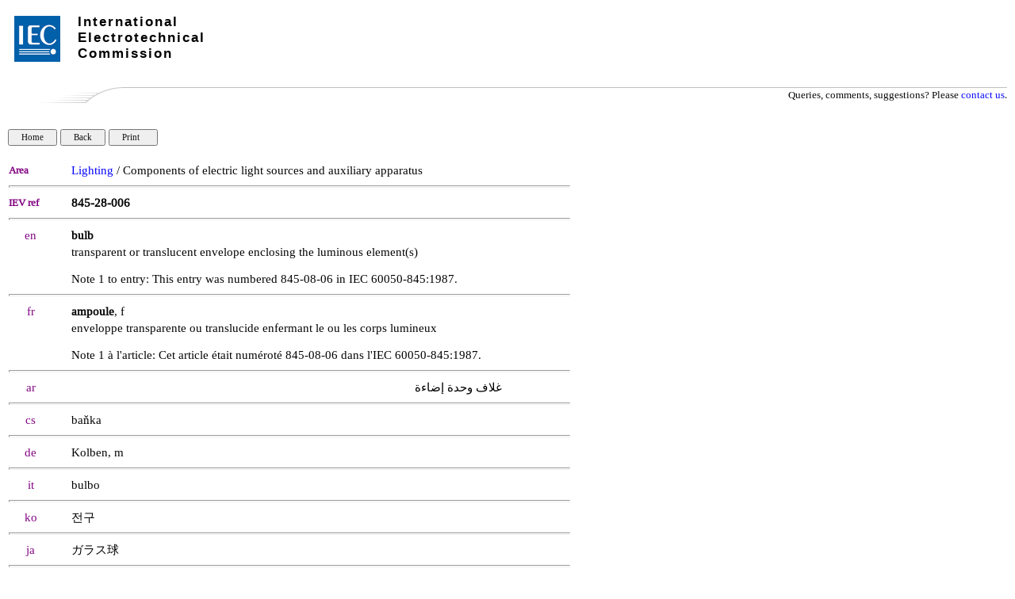

--- FILE ---
content_type: text/html; charset=UTF-8
request_url: https://electropedia.org/iev/iev.nsf/display?openform&ievref=845-28-006
body_size: 14670
content:
<!DOCTYPE HTML PUBLIC "-//W3C//DTD HTML 4.01 Transitional//EN">
<html>
<head>
<TITLE>IEC 60050 - International Electrotechnical Vocabulary - Details for IEV number 845-28-006: "bulb"</TITLE>
<meta name="Description" content="Definition of bulb by Electropedia. Meaning of bulb. Translations of bulb. Equivalent terms for bulb." />
<meta name="Keywords" content="bulb,ampoule, f,غلاف وحدة إضاءة,Kolben, m,bulbo,ガラス球,bańka, f,ampola,baňka,전구,ballon,lampomhulsel, n,玻壳, dictionary, definition, meaning, translation, term, terminology, IEC 60050, Electropedia, IEV 845-28-006,IEV, International, Electrotechnical, Vocabulary, VEI, Vocabulaire, Electrotechnique, Internationale, IEC, electric, electronic" />
<meta name="Copyright" content="IEC - International Electrotechnical Commission" />
<meta name="Language" content="English, French, Arabic, Chinese, Czech, Finnish, German, Italian, Japanese, Norwegian, Polish, Portuguese, Russian, Serbian, Slovenian, Spanish, Swedish" />
<SCRIPT language="JavaScript">   

function printWindow() { bV = parseInt(navigator.appVersion); if (bV >= 4) window.print(); }

function popup(name) { msgWindow=open(name,'popup','history=yes,toolbar=no,scrollbars=yes,resizable=yes,width=700,height=750'); }

</SCRIPT>  

<STYLE TYPE="text/css">    
a:link {color: blue ; text-decoration: none} 
a:visited { color: blue  ; text-decoration: none } 
a:active { color: blue ; text-decoration: none } 
a:hover { color: blue ; text-decoration: none; background-color: #C0C0C0}
table {font-family: arial} 
td { font-size: 11pt; font-family: Arial, Helvetica, sans-serif }
h6 {page-break-before: always;} 
</STYLE>

<STYLE TYPE="text/css" media="print"> 
.hide { display: none } 
</STYLE>
<script type="text/javascript">
var _paq = window._paq = window._paq || []; 
/* tracker methods like 'setCustomDimension' should be called before 'trackPageView' */ 
_paq.push(['trackPageView']); 
_paq.push(['enableLinkTracking']); 
(function() { 
    var u='//ruby.ops.iec.ch/'; 
    _paq.push(['setTrackerUrl', u+'matomo.php']); 
    _paq.push(['setSiteId', '12']); 
    var d=document, g=d.createElement('script'), s=d.getElementsByTagName('script')[0]; 
    g.async=true; g.src=u+'matomo.js'; s.parentNode.insertBefore(g,s); 
  })(); 
</script>

<meta name="Description" content="bulb,ampoule, f,غلاف وحدة إضاءة,Kolben, m,bulbo,ガラス球,bańka, f,ampola,baňka,전구,ballon,lampomhulsel, n,玻壳" >
<STYLE TYPE="text/css">
@font-face {    font-family: 'liberation_serifitalic';    
src: url('/font/Liberation-Serif-fontfacekit/web%20fonts/liberationserif_italic_macroman/LiberationSerif-Italic-webfont.eot');    
src: url('/font/Liberation-Serif-fontfacekit/web%20fonts/liberationserif_italic_macroman/LiberationSerif-Italic-webfont.eot?#iefix') format('embedded-opentype'),         
url('/font/Liberation-Serif-fontfacekit/web%20fonts/liberationserif_italic_macroman/LiberationSerif-Italic-webfont.woff') format('woff'),         
url('/font/Liberation-Serif-fontfacekit/web%20fonts/liberationserif_italic_macroman/LiberationSerif-Italic-webfont.ttf') format('truetype'),         
url('/font/Liberation-Serif-fontfacekit/web%20fonts/liberationserif_italic_macroman/LiberationSerif-Italic-webfont.svg#liberation_serifitalic') format('svg');    
}

@font-face {    font-family: 'liberation_serifregular';    
src: url('/font/Liberation-Serif-fontfacekit/web%20fonts/liberationserif_regular_macroman/LiberationSerif-Regular-webfont.eot');    
src: url('/font/Liberation-Serif-fontfacekit/web%20fonts/liberationserif_regular_macroman/LiberationSerif-Regular-webfont.eot?#iefix') format('embedded-opentype'),         
url('/font/Liberation-Serif-fontfacekit/web%20fonts/liberationserif_regular_macroman/LiberationSerif-Regular-webfont.woff') format('woff'),         
url('/font/Liberation-Serif-fontfacekit/web%20fonts/liberationserif_regular_macroman/LiberationSerif-Regular-webfont.ttf') format('truetype'),         
url('/font/Liberation-Serif-fontfacekit/web%20fonts/liberationserif_regular_macroman/LiberationSerif-Regular-webfont.svg#liberation_serifregular') format('svg');    
font-weight: normal;    font-style: normal;}
* {font-family:  liberation_serifregular;}body {font-family:  liberation_serifregular;}td {font-family:  liberation_serifregular;}i {font-family:  liberation_serifitalic;}#copy  td { font-size:11px; }#copy  a { font-size:11px; text-decoration: none;}#copy  {border-top: 1px #c0c0c0 solid;}hr {height: 1px; color: #c0c0c0;}</STYLE><script type="text/javascript" src="/mathjax/MathJax.js?config=TeX-AMS-MML_HTMLorMML"></script>
<script language="JavaScript" type="text/javascript">
<!-- 
document._domino_target = "_self";
function _doClick(v, o, t, h) {
  var form = document._Display;
  if (form.onsubmit) {
     var retVal = form.onsubmit();
     if (typeof retVal == "boolean" && retVal == false)
       return false;
  }
  var target = document._domino_target;
  if (o.href != null) {
    if (o.target != null)
       target = o.target;
  } else {
    if (t != null)
      target = t;
  }
  form.target = target;
  form.__Click.value = v;
  if (h != null)
    form.action += h;
  form.submit();
  return false;
}
// -->
</script>
</head>
<body text="#000000" bgcolor="#FFFFFF" leftmargin=10 topmargin=0>

<form method="post" action="/iev/iev.nsf/display?OpenForm&amp;Seq=1&amp;ievref=845-28-006" name="_Display">
<input type="hidden" name="__Click" value="0" /><style>
.Top {
  margin: auto;
  height: 109px;
  padding: 0px;
font-family: Arial, Helvetica;
}
.logolink {
  position: relative;
  width: 260px;
  height: 60px;
  top: 20px;
  left: 8px;
  float: left;
  font-family: Arial, Helvetica, sans-serif;
}
.logolink h1 {
  color: #000;
  font-size: 17px;
  font-weight: bold;
  letter-spacing: 2px;
float:left;
top:-60px;
margin:0;
margin-left:80px;
position:relative;
  font-family: Arial, Helvetica, sans-serif;
}
.top {
  outline: none;
  margin: 0px;
  padding: 0px;
  font-family: Arial, Helvetica, sans-serif;
  font-size: 12px;
}
</style><div class="Top">
  <div class="logolink"><a title="Back to homepage" href="http://www.iec.ch/">
  <img title="www.iec.ch" alt=" www.iec.ch" src="/img/logo.jpg"></a>
    <h1>International</h1>
    <h1>Electrotechnical</h1>
    <h1>Commission</h1>
  </div>
</div>
<table width="100%" border="0" cellspacing="0" cellpadding="0">
<tr valign="top"><td width="1%" valign="middle"><img width="65" height="1" src="/icons/ecblank.gif" border="0" alt="" /><br />
</td><td width="1%"><img width="19" height="1" src="/icons/ecblank.gif" border="0" alt="" /><br />
</td><td width="46%" valign="middle"><img width="1" height="1" src="/icons/ecblank.gif" border="0" alt="" /><br />
</td><td width="1%"><img width="19" height="1" src="/icons/ecblank.gif" border="0" alt="" /><br />
</td><td width="54%"><img width="1" height="1" src="/icons/ecblank.gif" border="0" alt="" /><br />
</td></tr>
</table>

<table style="width: 100%; margin-bottom: 10px;" cellpadding=0 width="100%" border="0" cellspacing="0" cellpadding="0">
<tr valign="top"><td style="width: 144px;" width="15%"><img src="/iev/iev.nsf/30c867bbcbcee00dc1257e81003e697e/$Body/0.DE4?OpenElement&amp;FieldElemFormat=gif" width="144" height="20" /></td><td class="hide" style="border-top: 1px #c0c0c0 solid; width: 100% !important; " width="85%"><div align="right"><font size="2" face="Arial">Queries, comments, suggestions? Please </font><a href="https://www.iec.ch/contact"><font size="2" face="Arial">contact us</font></a><font size="2" face="Arial">.</font></div></td></tr>
</table>
<br />

<input type="button" value="   Home   " class="hide" style="font-size: 11px;" onclick="window.open('/iev/iev.nsf/6d6bdd8667c378f7c12581fa003d80e7?OpenForm', document._domino_target);" />
<input type="button" onclick="history.back()" value="   Back   " class="hide" style="font-size: 11px;" />
<input type="button" onclick="printWindow()" value="   Print     " class="hide" style="font-size: 11px;" /><style>
	td.col1 {width:57px;}
	td.col11 {width:55px;}
	td.col2 {width:21px;}
	td.col21 {width:19px;width:25px; text-align:left;}
	td.col3 {width:567px;}
	td.col4 {width:57px;}
	table.table1 {width:710px;}
</style>
<font face=""><br>

    <br />

    <table class ="table1" cellpadding="1" cellspacing="0" border="0" cellpadding="0">
        <tr valign="top">
            <td class="col1"><b><font size="2" color="#800080" face="Arial">Area</font></b></td>
	<td class="col2"><img width="1" height="1" src="/icons/ecblank.gif" border="0" alt="" /></td>
	<td class="col3"><b><font size="2" face="Arial"></font></b><a href=index?openform&part=845>Lighting</a> / Components of electric light sources and auxiliary apparatus </td>
            <td class="col4"><img width="1" height="1" src="/icons/ecblank.gif" border="0" alt="" /></td>
        </tr>

        <tr valign="top">
            <td colspan="4"><hr></td>
        </tr>
        <tr valign="top">
            <td><b><font size="2" color="#800080" face="Arial">IEV ref</font></b></td>
            <td><img width="1" height="1" src="/icons/ecblank.gif" border="0" alt="" /></td>
            <td><b><b>845-28-006</b></b></td>
            <td><img width="1" height="1" src="/icons/ecblank.gif" border="0" alt="" /></td>
        </tr>


        <tr valign="top">
            <td colspan="4"><hr></td>
        </tr>
        <tr valign="top">
            <td><div align="center"><font color="#800080">en</font></div></td>
            <td><img width="1" height="1" src="/icons/ecblank.gif" border="0" alt="" /></td>
            <td><b>bulb</b></td>
        </tr>
        <tr valign="top">
            <td><img width="1" height="1" src="/icons/ecblank.gif" border="0" alt="" /></td>
            <td><img width="1" height="1" src="/icons/ecblank.gif" border="0" alt="" /></td>
            <td> transparent or translucent envelope enclosing the luminous element(s)<p>Note 1 to entry: This entry was numbered 845-08-06 in IEC 60050-845:1987.   </td>
            <td><img width="1" height="1" src="/icons/ecblank.gif" border="0" alt="" /></td>
        </tr>

        <tr valign="top">
            <td colspan="4"><hr></td>
        </tr>
        <tr valign="top">
            <td><div align="center"><font color="#800080">fr</font></div></td>
            <td><img width="1" height="1" src="/icons/ecblank.gif" border="0" alt="" /></td>
            <td> <b>ampoule</b>, f</td>
        </tr>
        <tr valign="top">
            <td><img width="1" height="1" src="/icons/ecblank.gif" border="0" alt="" /></td>
            <td><img width="1" height="1" src="/icons/ecblank.gif" border="0" alt="" /></td>
            <td> enveloppe transparente ou translucide enfermant le ou les corps lumineux<p>Note 1 à l'article: Cet article était numéroté 845-08-06 dans l'IEC 60050-845:1987. </td>
            <td><img width="1" height="1" src="/icons/ecblank.gif" border="0" alt="" /></td>
        </tr>

        <tr valign="top">
            <td colspan="4"><hr></td>
        </tr>
        <tr valign="top">
            <td><div align="center"><font color="#800080">ar</font></div></td>
            <td><img width="1" height="1" src="/icons/ecblank.gif" border="0" alt="" /></td>
            <td style="direction:rtl; text-align:right;padding-right: 30px" width="567"> غلاف وحدة إضاءة</td>
        </tr>
        <tr valign="top">
            <td colspan="4"><hr></td>
        </tr>
        <tr valign="top">
            <td><div align="center"><font color="#800080">cs</font></div></td>
            <td><img width="1" height="1" src="/icons/ecblank.gif" border="0" alt="" /></td>
            <td> baňka</td>
        </tr>

        <tr valign="top">
            <td colspan="4"><hr></td>
        </tr>
        <tr valign="top">
            <td><div align="center"><font color="#800080">de</font></div></td>
            <td><img width="1" height="1" src="/icons/ecblank.gif" border="0" alt="" /></td>
            <td> Kolben, m</td>
        </tr>



        <tr valign="top">
            <td colspan="4"><hr></td>
        </tr>
        <tr valign="top">
            <td><div align="center"><font color="#800080">it</font></div></td>
            <td><img width="1" height="1" src="/icons/ecblank.gif" border="0" alt="" /></td>
            <td> bulbo</td>
        </tr>

        <tr valign="top">
            <td colspan="4"><hr></td>
        </tr>
        <tr valign="top">
            <td><div align="center"><font color="#800080" face="Arial">ko</font></div></td>
            <td><img width="1" height="1" src="/icons/ecblank.gif" border="0" alt="" /></td>
            <td> 전구</td>
        </tr>

        <tr valign="top">
            <td width="701" colspan="4"><hr></td>
        </tr>
        <tr valign="top">
            <td><div align="center"><font color="#800080">ja</font></div></td>
            <td><img width="1" height="1" src="/icons/ecblank.gif" border="0" alt="" /></td>
            <td lang="ja-jp"> ガラス球</td>
        </tr>


        <tr valign="top">
            <td colspan="4"><hr></td>
        </tr>
        <tr valign="top">
	<td colspan="4">
		<table cellpadding="0" cellspacing="0" border="0" cellpadding="0" style="width:100%">
			<tr>
				<td class="col11"><div align="center"><font color="#800080">nl </font></div></td>
				<td class="col21"><font color="#800080">nl</font></td>
				<td>ballon</td>
			</tr>
			<tr>
				<td></td>
				<td colspan="3"><hr></td>
			</tr>
			<tr>
				<td class="col11"><div align="center" style="display:none"><font color="#800080">nl</font></div></td>
				<td class="col21"><font color="#800080">be</font></td>
				<td>lampomhulsel, n</td>
			</tr>
		</table>
	</td>
        </tr>


        <tr valign="top">
            <td colspan="4"><hr></td>
        </tr>
        <tr valign="top">
            <td><div align="center"><font color="#800080" face="Arial">pl</font></div></td>
            <td><img width="1" height="1" src="/icons/ecblank.gif" border="0" alt="" /></td>
            <td> bańka, f</td>
        </tr>
        <tr valign="top">
            <td colspan="4"><hr></td>
        </tr>
        <tr valign="top">
            <td><div align="center"><font color="#800080" face="Arial">pt</font></div></td>
            <td><img width="1" height="1" src="/icons/ecblank.gif" border="0" alt="" /></td>
            <td> ampola</td>
        </tr>




        <tr valign="top">
            <td colspan="4"><hr></td>
        </tr>
        <tr valign="top">
            <td><div align="center"><font color="#800080" face="Arial">zh</font></div></td>
            <td><img width="1" height="1" src="/icons/ecblank.gif" border="0" alt="" /></td>
            <td> 玻壳</td>
        </tr>
    </table>
  
</font><hr>
<table width="100%" border="0" cellspacing="0" cellpadding="0">
<tr valign="top"><td width="25%"><font color="#800080">Publication date:</font>   2020-12  </td><td width="75%"><div align="right"><a href="http://www.iec.ch/about/copyright/copyright-db_entry.htm" target="_blank"><font color="#003399">Copyright</font></a> © <a href="https://www.iec.ch/about-us" target="_blank"><font color="#003399">IEC</font></a> 2026. All Rights Reserved.</div></td></tr>
</table>
</form>
</body>
</html>
